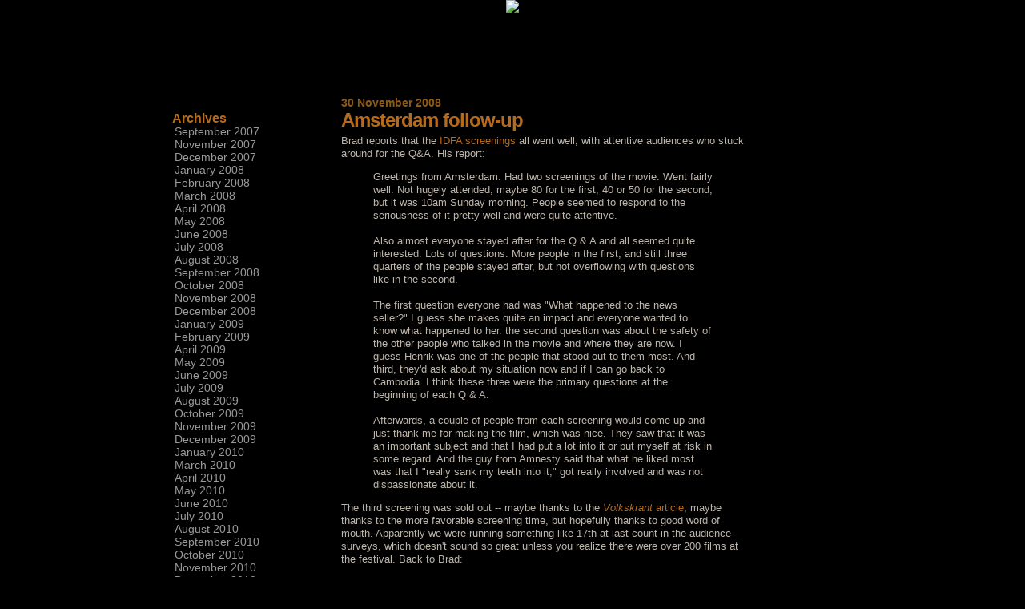

--- FILE ---
content_type: text/html; charset=UTF-8
request_url: http://blog.whokilledcheavichea.com/2008/12/amsterdam-follow-up.html
body_size: 5880
content:
<html dir="ltr">
	<head>
		<title>Who Killed Chea Vichea?: Amsterdam follow-up</title>
		<style type="text/css">
			body {
				margin: 0px;
				background:#000000;
				color: #BDB4AA;
				font-family: Verdana, Verdana, Geneva, sans-serif;
				line-height: 100%;
				}
				
			#outer-wrapper {
				margin:0px;
				margin-top: -50px;
  				width: 100%;
  				height: 100%;
  				font: Verdana, Verdana, Geneva, sans-serif;
  				vertical-align: top;
  				text-align: center;
				}
			
			#content-wrapper {
  				margin: 0px auto;
  				width: 100%;
  				vertical-align: top;
  				text-align: center;
				}
				
			#media-wrapper {
  				margin: 0px auto;
  				width: 850px;
  				vertical-align: top;
  				text-align: left;
				}

			a {
				color:#B56B1B;
				text-decoration: none;
				}
			
			a:hover {
				color:#FFFFFF;
				text-decoration: none;				}
			
			#logo {
				padding:0px;
				margin:0px;
				}
			
			@media all {
             div#mainClm {
             	margin-top: 0px;
             	margin-left: 5px;
             	float: left;
             	width: 504px;
             	word-wrap: break-word;
             	overflow: hidden; 
             	}             	
			  div#sideBar {
			  	width: 206px;
			  	float: left;
			  	word-wrap: break-word;
             	overflow: hidden; 
			  	}
             }
                        
            @media handheld {
              div#mainClm {
              	float:none;
              	width:90%;
              	}    	
			  div#sideBar {
			  	padding:30px 7% 10px 3%;
			  	}
             }
                        
			#header {
				margin:0px auto;
				background: #000000;
				width: 850px;
				height: 120px;
				}
				
			#menuLeft {
				margin-top: 0px;
				margin-left: 0px;
				margin-bottom: 20px;
				background: #000000;
				width: 206px;
				float: left;
				}
				
			#footerMenu {
				margin-top: 10px;
				margin-left: 0px;
				width: 850px;
				height: 50px;
				clear: both;
				}
				
			h1,h2,h3,h4,h5,h6 {
				padding:0px;
				margin:0px;
				}
				
			h1 a:link {
				text-decoration:none;
				color:#F5DEB3
				}
				
			h1 a:visited { text-decoration:none; color:#F5DEB3 }

			h1 { 
				padding:25px 0px 10px 5%; 
				color:#B56B1B; 
				background:#000000; 
				font:bold 300% Verdana, Verdana, Geneva, sans-serif; 
				letter-spacing:-2px; 
				}

			h2 { margin-top: -10px; margin-bottom: 10px; color:#B56B1B; font-weight:bold; font-family: Verdana, Verdana, Geneva, sans-serif; letter-spacing:-1px; text-decoration:none;}

			h3 { color:#8C5A15; font-size:90%; }

			h4{color:#aa0033;}
			
			h6{color:#B56B1B;font-size:100%;}
			
			h2.sidebar-title{color:#B56B1B;margin:0px;padding:0px;font-size:100%;}
			
			#sideBar ul{margin:0px 0px 33px 0px;padding:0px 0px 0px 0px;list-style-type:none;font-size:95%;}
			
			#sideBar li{margin:0px 0px 0px 0px;padding:0px 0px 0px 0px;list-style-type:none;font-size:95%;}
			
			#description{padding:0px;margin:7px 12% 7px 5%;color:#9E5205;background:transparent;font:bold 85% Verdana, Verdana, Geneva, sans-serif;}
			
			.blogPost{margin:0px 0px 30px 0px;font-size:80%;}
			
			.blogPost strong{color:#BDB4AA;font-weight:bold;}
			
			#sideBar ul a{padding:2px;margin:1px;width:100%;border:none;color:#999999;text-decoration:none;}
			
			#sideBar ul a:link{color:#999999;}
			
			#sideBar ul a:visited{color:#999999;}
			
			#sideBar ul a:active{color:#ff0000;}
			
			#sideBar ul a:hover{color:#FFFFFF;text-decoration:none;}
			
			pre,code{color:#999999;}
			
			strike{color:#999999;}
			
			.bug{padding:5px;border:0px;}
			
			.byline{padding:0px; margin:0px; margin-top: 10px; color:#444444; font-size:90%;}
			
			.byline a{border:none;color:#B56B1B;text-decoration:none;}
			
			.byline a:hover{color:#FFFFFF; text-decoration:none;}
			
			.blogComments{ padding:0px; color:#B56B1B; font-size:110%; font-weight:bold; font-family:Verdana, Verdana, Geneva, sans-serif; }
			
			.blogComment { margin-top:10px; font-size:80%; font-weight:normal; color:#BDB4AA; }
			
			.blogComments .byline { 
				padding-bottom:20px;
				color:#444444;
				font-size:80%;
				font-weight:normal;
				display:inline;
				margin-right:10px
				}
			
            .deleted-comment {font-style:italic;color:gray;}
            
			#profile-container { }
			
			.profile-datablock { }
			
			.profile-img {display:inline;}
			
			.profile-img img {float:left;margin-right:5px;}
			
			.profile-data strong { }
			
			#profile-container p { }
			
			#profile-container .profile-textblock { }
			
            .profile-link a:link {color:#999999;text-decoration:none;}
            
            .profile-link a:active {color:#ff0000;text-decoration:none;}
            
            .profile-link a:visited {color:#999999;text-decoration:none;}
            
			.profile-link a:hover{color:#FFFFFF;text-decoration:none;}
			
            #blogfeeds { color:#BDB4AA; font-size:100%; font-weight:normal; }
            
            #postfeeds { color:#BDB4AA; font-size:100%; font-weight:normal; }
            
      .paging-control-container {
        float: right;
        margin: 0px 6px 0px 0px;
        font-size: 80%;
      }
      
      .unneeded-paging-control {
        visibility: hidden;
      }

		#navbar-iframe {
		height:0px;
		visibility:hidden;
		display:none
		}

		</style>
		
		<script type="text/javascript">(function() { (function(){function b(g){this.t={};this.tick=function(h,m,f){var n=f!=void 0?f:(new Date).getTime();this.t[h]=[n,m];if(f==void 0)try{window.console.timeStamp("CSI/"+h)}catch(q){}};this.getStartTickTime=function(){return this.t.start[0]};this.tick("start",null,g)}var a;if(window.performance)var e=(a=window.performance.timing)&&a.responseStart;var p=e>0?new b(e):new b;window.jstiming={Timer:b,load:p};if(a){var c=a.navigationStart;c>0&&e>=c&&(window.jstiming.srt=e-c)}if(a){var d=window.jstiming.load;
c>0&&e>=c&&(d.tick("_wtsrt",void 0,c),d.tick("wtsrt_","_wtsrt",e),d.tick("tbsd_","wtsrt_"))}try{a=null,window.chrome&&window.chrome.csi&&(a=Math.floor(window.chrome.csi().pageT),d&&c>0&&(d.tick("_tbnd",void 0,window.chrome.csi().startE),d.tick("tbnd_","_tbnd",c))),a==null&&window.gtbExternal&&(a=window.gtbExternal.pageT()),a==null&&window.external&&(a=window.external.pageT,d&&c>0&&(d.tick("_tbnd",void 0,window.external.startE),d.tick("tbnd_","_tbnd",c))),a&&(window.jstiming.pt=a)}catch(g){}})();window.tickAboveFold=function(b){var a=0;if(b.offsetParent){do a+=b.offsetTop;while(b=b.offsetParent)}b=a;b<=750&&window.jstiming.load.tick("aft")};var k=!1;function l(){k||(k=!0,window.jstiming.load.tick("firstScrollTime"))}window.addEventListener?window.addEventListener("scroll",l,!1):window.attachEvent("onscroll",l);
 })();</script><script type="text/javascript">function a(){var b=window.location.href,c=b.split("?");switch(c.length){case 1:return b+"?m=1";case 2:return c[1].search("(^|&)m=")>=0?null:b+"&m=1";default:return null}}var d=navigator.userAgent;if(d.indexOf("Mobile")!=-1&&d.indexOf("WebKit")!=-1&&d.indexOf("iPad")==-1||d.indexOf("Opera Mini")!=-1||d.indexOf("IEMobile")!=-1){var e=a();e&&window.location.replace(e)};
</script><meta http-equiv="Content-Type" content="text/html; charset=UTF-8" />
<meta name="generator" content="Blogger" />
<link rel="icon" type="image/vnd.microsoft.icon" href="https://www.blogger.com/favicon.ico"/>
<link rel="alternate" type="application/atom+xml" title="Who Killed Chea Vichea? - Atom" href="http://blog.whokilledcheavichea.com/feeds/posts/default" />
<link rel="alternate" type="application/rss+xml" title="Who Killed Chea Vichea? - RSS" href="http://blog.whokilledcheavichea.com/feeds/posts/default?alt=rss" />
<link rel="service.post" type="application/atom+xml" title="Who Killed Chea Vichea? - Atom" href="https://www.blogger.com/feeds/580996171852643947/posts/default" />
<link rel="alternate" type="application/atom+xml" title="Who Killed Chea Vichea? - Atom" href="http://blog.whokilledcheavichea.com/feeds/6609557958648995109/comments/default" />
<link rel="stylesheet" type="text/css" href="https://www.blogger.com/static/v1/v-css/1601750677-blog_controls.css"/>
<link rel="stylesheet" type="text/css" href="https://www.blogger.com/dyn-css/authorization.css?targetBlogID=580996171852643947&zx=6c2304c4-a65d-49d2-b10d-e8a601e53e98"/>



	<meta name='google-adsense-platform-account' content='ca-host-pub-1556223355139109'/>
<meta name='google-adsense-platform-domain' content='blogspot.com'/>
<!-- --><style type="text/css">@import url(https://www.blogger.com/static/v1/v-css/navbar/3334278262-classic.css);
div.b-mobile {display:none;}
</style>

</head>

<body><script type="text/javascript">
    function setAttributeOnload(object, attribute, val) {
      if(window.addEventListener) {
        window.addEventListener('load',
          function(){ object[attribute] = val; }, false);
      } else {
        window.attachEvent('onload', function(){ object[attribute] = val; });
      }
    }
  </script>
<div id="navbar-iframe-container"></div>
<script type="text/javascript" src="https://apis.google.com/js/platform.js"></script>
<script type="text/javascript">
      gapi.load("gapi.iframes:gapi.iframes.style.bubble", function() {
        if (gapi.iframes && gapi.iframes.getContext) {
          gapi.iframes.getContext().openChild({
              url: 'https://www.blogger.com/navbar/580996171852643947?origin\x3dhttp://blog.whokilledcheavichea.com',
              where: document.getElementById("navbar-iframe-container"),
              id: "navbar-iframe"
          });
        }
      });
    </script>
<div id='outer-wrapper'>

<div id="header">
    <a href='http://www.whokilledcheavichea.com/'><img border='0' src='http://www.whokilledcheavichea.com/images/titleBar2.gif'/></a>
</div>

<div id='content-wrapper'><div id='media-wrapper'>

<!-- Sidebar -->
<div id="sideBar">

		<div id="menuLeft">
			<script type='text/javascript' language='javascript' src='http://www.whokilledcheavichea.com/js/menuLeft.js'></script>
		</div>
		
		<h6>Archives</h6>
		<ul>
			<li><a href='http://blog.whokilledcheavichea.com/2007/09/'>September 2007</a></li><li><a href='http://blog.whokilledcheavichea.com/2007/11/'>November 2007</a></li><li><a href='http://blog.whokilledcheavichea.com/2007/12/'>December 2007</a></li><li><a href='http://blog.whokilledcheavichea.com/2008/01/'>January 2008</a></li><li><a href='http://blog.whokilledcheavichea.com/2008/02/'>February 2008</a></li><li><a href='http://blog.whokilledcheavichea.com/2008/03/'>March 2008</a></li><li><a href='http://blog.whokilledcheavichea.com/2008/04/'>April 2008</a></li><li><a href='http://blog.whokilledcheavichea.com/2008/05/'>May 2008</a></li><li><a href='http://blog.whokilledcheavichea.com/2008/06/'>June 2008</a></li><li><a href='http://blog.whokilledcheavichea.com/2008/07/'>July 2008</a></li><li><a href='http://blog.whokilledcheavichea.com/2008/08/'>August 2008</a></li><li><a href='http://blog.whokilledcheavichea.com/2008/09/'>September 2008</a></li><li><a href='http://blog.whokilledcheavichea.com/2008/10/'>October 2008</a></li><li><a href='http://blog.whokilledcheavichea.com/2008/11/'>November 2008</a></li><li><a href='http://blog.whokilledcheavichea.com/2008/12/'>December 2008</a></li><li><a href='http://blog.whokilledcheavichea.com/2009/01/'>January 2009</a></li><li><a href='http://blog.whokilledcheavichea.com/2009/02/'>February 2009</a></li><li><a href='http://blog.whokilledcheavichea.com/2009/04/'>April 2009</a></li><li><a href='http://blog.whokilledcheavichea.com/2009/05/'>May 2009</a></li><li><a href='http://blog.whokilledcheavichea.com/2009/06/'>June 2009</a></li><li><a href='http://blog.whokilledcheavichea.com/2009/07/'>July 2009</a></li><li><a href='http://blog.whokilledcheavichea.com/2009/08/'>August 2009</a></li><li><a href='http://blog.whokilledcheavichea.com/2009/10/'>October 2009</a></li><li><a href='http://blog.whokilledcheavichea.com/2009/11/'>November 2009</a></li><li><a href='http://blog.whokilledcheavichea.com/2009/12/'>December 2009</a></li><li><a href='http://blog.whokilledcheavichea.com/2010/01/'>January 2010</a></li><li><a href='http://blog.whokilledcheavichea.com/2010/03/'>March 2010</a></li><li><a href='http://blog.whokilledcheavichea.com/2010/04/'>April 2010</a></li><li><a href='http://blog.whokilledcheavichea.com/2010/05/'>May 2010</a></li><li><a href='http://blog.whokilledcheavichea.com/2010/06/'>June 2010</a></li><li><a href='http://blog.whokilledcheavichea.com/2010/07/'>July 2010</a></li><li><a href='http://blog.whokilledcheavichea.com/2010/08/'>August 2010</a></li><li><a href='http://blog.whokilledcheavichea.com/2010/09/'>September 2010</a></li><li><a href='http://blog.whokilledcheavichea.com/2010/10/'>October 2010</a></li><li><a href='http://blog.whokilledcheavichea.com/2010/11/'>November 2010</a></li><li><a href='http://blog.whokilledcheavichea.com/2010/12/'>December 2010</a></li><li><a href='http://blog.whokilledcheavichea.com/2011/01/'>January 2011</a></li><li><a href='http://blog.whokilledcheavichea.com/2011/03/'>March 2011</a></li><li><a href='http://blog.whokilledcheavichea.com/2011/04/'>April 2011</a></li><li><a href='http://blog.whokilledcheavichea.com/2011/05/'>May 2011</a></li><li><a href='http://blog.whokilledcheavichea.com/2011/06/'>June 2011</a></li><li><a href='http://blog.whokilledcheavichea.com/2011/07/'>July 2011</a></li><li><a href='http://blog.whokilledcheavichea.com/2011/08/'>August 2011</a></li><li><a href='http://blog.whokilledcheavichea.com/2011/09/'>September 2011</a></li><li><a href='http://blog.whokilledcheavichea.com/2011/10/'>October 2011</a></li><li><a href='http://blog.whokilledcheavichea.com/2011/11/'>November 2011</a></li><li><a href='http://blog.whokilledcheavichea.com/2011/12/'>December 2011</a></li><li><a href='http://blog.whokilledcheavichea.com/2012/01/'>January 2012</a></li><li><a href='http://blog.whokilledcheavichea.com/2012/02/'>February 2012</a></li><li><a href='http://blog.whokilledcheavichea.com/2012/03/'>March 2012</a></li><li><a href='http://blog.whokilledcheavichea.com/2012/04/'>April 2012</a></li><li><a href='http://blog.whokilledcheavichea.com/2012/05/'>May 2012</a></li><li><a href='http://blog.whokilledcheavichea.com/2012/08/'>August 2012</a></li><li><a href='http://blog.whokilledcheavichea.com/2012/09/'>September 2012</a></li><li><a href='http://blog.whokilledcheavichea.com/2012/10/'>October 2012</a></li><li><a href='http://blog.whokilledcheavichea.com/2012/11/'>November 2012</a></li><li><a href='http://blog.whokilledcheavichea.com/2012/12/'>December 2012</a></li><li><a href='http://blog.whokilledcheavichea.com/2013/03/'>March 2013</a></li><li><a href='http://blog.whokilledcheavichea.com/2013/05/'>May 2013</a></li><li><a href='http://blog.whokilledcheavichea.com/2013/07/'>July 2013</a></li><li><a href='http://blog.whokilledcheavichea.com/2013/09/'>September 2013</a></li><li><a href='http://blog.whokilledcheavichea.com/2013/11/'>November 2013</a></li><li><a href='http://blog.whokilledcheavichea.com/2014/01/'>January 2014</a></li><li><a href='http://blog.whokilledcheavichea.com/2014/06/'>June 2014</a></li><li><a href='http://blog.whokilledcheavichea.com/2014/09/'>September 2014</a></li><li><a href='http://blog.whokilledcheavichea.com/2015/04/'>April 2015</a></li>
			<!-- Link to the front page, from your archives -->
			<script type="text/javascript">if (location.href.indexOf("archive")!=-1) document.write("<li><strong><a href=\"http://blog.whokilledcheavichea.com/\">Current Posts</a></strong></li>");</script> 
		</ul>		
</div>

<!-- Main Column -->
<div id="mainClm">

	<!-- Blog Posts -->
	
		 
			  <h3>30 November 2008</h3>
		 
		 <a name="6609557958648995109">&nbsp;</a>
		 <h2>
Amsterdam follow-up</h2>
			<div class="blogPost">
			  <div style="clear:both;"></div>Brad reports that the <a href="http://whokilledcheavichea.com/blog/2008/11/world-premiere.html">IDFA screenings</a> all went well, with attentive audiences who stuck around for the Q&amp;A. His report:<br /><blockquote>Greetings from Amsterdam. Had two screenings of the movie. Went fairly well. Not hugely attended, maybe 80 for the first, 40 or 50 for the second, but it was 10am Sunday morning. People seemed to respond to the seriousness of it pretty well and were quite attentive.<br /><br />Also almost everyone stayed after for the Q &amp; A and all seemed quite interested. Lots of questions. More people in the first, and still three quarters of the people stayed after, but not overflowing with questions like in the second.<br /><br />The first question everyone had was "What happened to the news seller?" I guess she makes quite an impact and everyone wanted to know what happened to her. the second question was about the safety of the other people who talked in the movie and where they are now. I guess Henrik was one of the people that stood out to them most. And third, they'd ask about my situation now and if I can go back to Cambodia. I think these three were the primary questions at the beginning of each Q &amp; A.<br /><br />Afterwards, a couple of people from each screening would come up and just thank me for making the film, which was nice. They saw that it was an important subject and that I had put a lot into it or put myself at risk in some regard. And the guy from Amnesty said that what he liked most was that I "really sank my teeth into it," got really involved and was not dispassionate about it.</blockquote>The third screening was sold out -- maybe thanks to the <a href="http://whokilledcheavichea.com/blog/2008/11/real-killer-news-article.html"><span style="font-style: italic;">Volkskrant</span> article</a>, maybe thanks to the more favorable screening time, but hopefully thanks to good word of mouth. Apparently we were running something like 17th at last count in the audience surveys, which doesn't sound so great unless you realize there were over 200 films at the festival. Back to Brad:<br /><blockquote>I think everyone appreciated the seriousness of it. When I asked the audience if the investigative part was too long or overdone or unnecessary, everyone said no, that it was important. But I'm not sure I believe them entirely. My overall feeling is that the film may still be too rigorous and that it's still a bit of work to get through it to some extent. Which is okay if you bring a prior interest to the movie, not as good if you don't.</blockquote>Agreed. IDFA came at an odd juncture for us -- we've made a movie, but we know it's not the whole movie that we want to make. Now we have several months of editing ahead of us for the public television version, and then we'll build off that for the ultimate full-length version. At least, that's the way I picture it.<div style="clear:both; padding-bottom:0.25em"></div>
			  <div class="byline">posted by Rich Garella | <a href="http://blog.whokilledcheavichea.com/2008/12/amsterdam-follow-up.html" title="permanent link">permalink</a> |  <span class="item-action"><a href="https://www.blogger.com/email-post/580996171852643947/6609557958648995109" title="Email Post"><img class="icon-action" alt="" src="https://resources.blogblog.com/img/icon18_email.gif" height="13" width="18"/></a></span><span class="item-control blog-admin pid-1882275181"><a style="border:none;" href="https://www.blogger.com/post-edit.g?blogID=580996171852643947&postID=6609557958648995109&from=pencil" title="Edit Post"><img class="icon-action" alt="" src="https://resources.blogblog.com/img/icon18_edit_allbkg.gif" height="18" width="18"></a></span> </div>
			</div>
 
  <div class="blogComments">
	<a name="comments"></a>
			Comments:
      
			
      
			<div class='comment-form'>
<a name='comment-form'></a>
<h4>Post a Comment</h4><p></p>
<a id='comment-editor-src' href='https://www.blogger.com/comment/frame/580996171852643947?po=6609557958648995109&hl=en&saa=85391&origin=http://blog.whokilledcheavichea.com'></a><iframe id='comment-editor' src='' class='blogger-iframe-colorize' width='100%' height='410' scrolling='no' frameborder='0' allowtransparency='true'></iframe>
<script type="text/javascript" src="https://www.blogger.com/static/v1/jsbin/2210189538-iframe_colorizer.js"></script>
</div>
            <p id="postfeeds">Subscribe to Post Comments [<a target="_blank" href="http://blog.whokilledcheavichea.com/feeds/6609557958648995109/comments/default" type="application/atom+xml">Atom</a>]</p>
	  
        <br /> <br />
        

	<br /> <br />
	<a href="http://blog.whokilledcheavichea.com/">&lt;&lt; Home</a>
    </div>



<p id="blogfeeds">Subscribe to Comments [<a target="_blank" href="http://blog.whokilledcheavichea.com/feeds/posts/default" type="application/atom+xml">Atom</a>]</p>

</div>

     <div id='footerMenu'>
        <script type='text/javascript' language='javascript' src='http://www.whokilledcheavichea.com/js/menuBottom.js'> </script>
     </div>


</div> <!-- end media-wrapper -->
</div> <!-- end content-wrapper -->
</div> <!-- end outer-wrapper -->

</body>
</html>